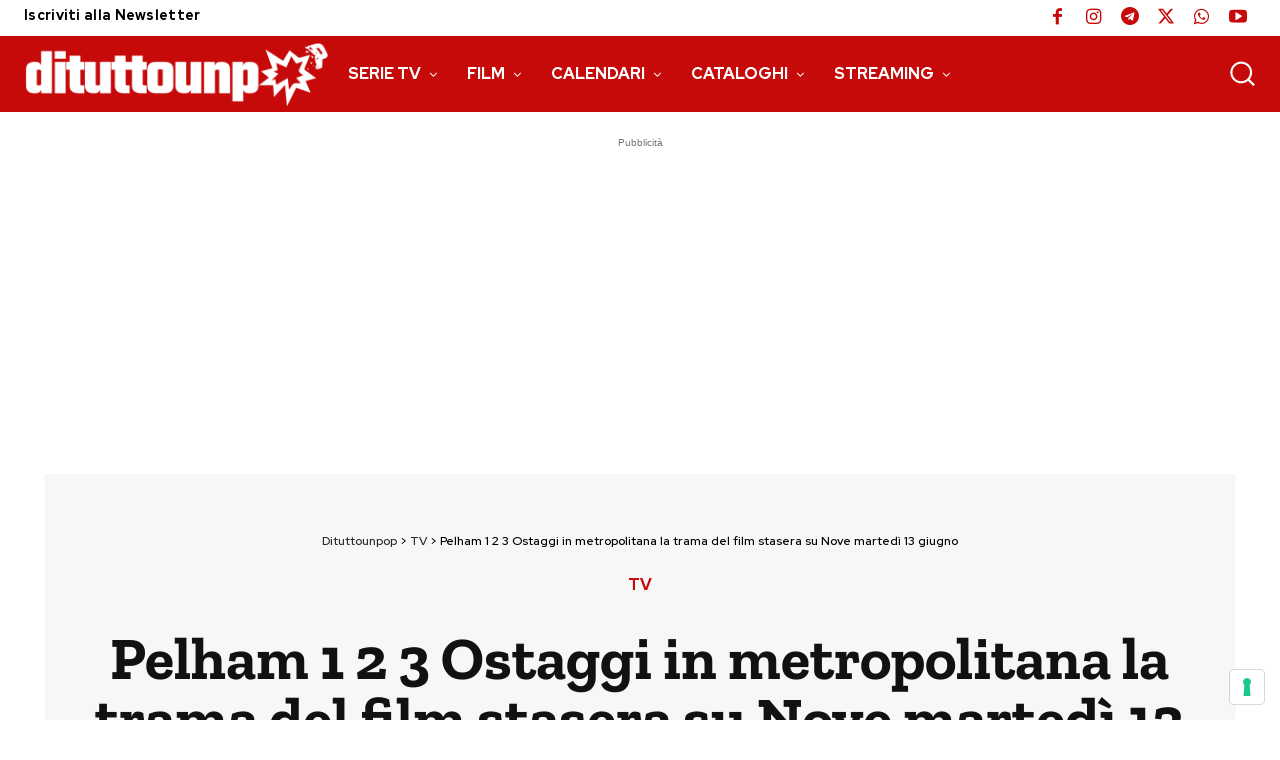

--- FILE ---
content_type: text/html; charset=utf-8
request_url: https://www.google.com/recaptcha/api2/aframe
body_size: 268
content:
<!DOCTYPE HTML><html><head><meta http-equiv="content-type" content="text/html; charset=UTF-8"></head><body><script nonce="IzkXW-olT7e3BPcJIKnWVQ">/** Anti-fraud and anti-abuse applications only. See google.com/recaptcha */ try{var clients={'sodar':'https://pagead2.googlesyndication.com/pagead/sodar?'};window.addEventListener("message",function(a){try{if(a.source===window.parent){var b=JSON.parse(a.data);var c=clients[b['id']];if(c){var d=document.createElement('img');d.src=c+b['params']+'&rc='+(localStorage.getItem("rc::a")?sessionStorage.getItem("rc::b"):"");window.document.body.appendChild(d);sessionStorage.setItem("rc::e",parseInt(sessionStorage.getItem("rc::e")||0)+1);localStorage.setItem("rc::h",'1768599261451');}}}catch(b){}});window.parent.postMessage("_grecaptcha_ready", "*");}catch(b){}</script></body></html>